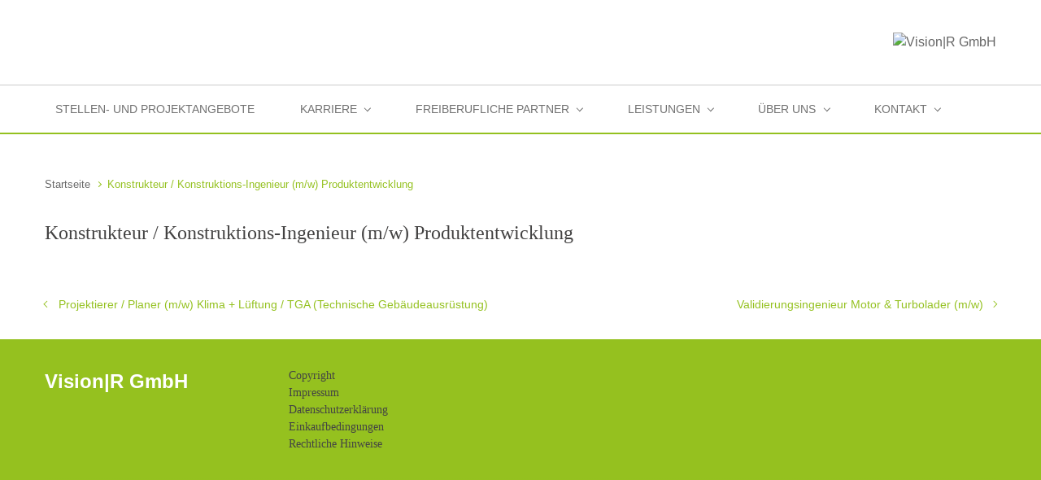

--- FILE ---
content_type: text/html; charset=UTF-8
request_url: http://wt.vision-r.eu/job/konstrukteur-konstruktions-ingenieur-m-w-produktentwicklung/
body_size: 57467
content:

    <!DOCTYPE html>
<html itemscope="itemscope" itemtype="http://schema.org/WebPage"lang="de" class="no-js">
    <head>
        <meta charset="UTF-8"/>
        <meta name="viewport" content="width=device-width, initial-scale=1.0"/>
        <meta http-equiv="X-UA-Compatible" content="IE=edge"/>
		<title>Konstrukteur / Konstruktions-Ingenieur (m/w) Produktentwicklung &#8211; Vision|R GmbH</title>
<style type='text/css'>
</style>
<meta name='robots' content='max-image-preview:large' />
<link rel="alternate" type="application/rss+xml" title="Vision|R GmbH &raquo; Feed" href="http://wt.vision-r.eu/feed/" />

<!-- WP Webmaster plugin by Crunchify.com --><!-- /WP Webmaster plugin -->

<link rel="alternate" title="oEmbed (JSON)" type="application/json+oembed" href="http://wt.vision-r.eu/wp-json/oembed/1.0/embed?url=http%3A%2F%2Fwt.vision-r.eu%2Fjob%2Fkonstrukteur-konstruktions-ingenieur-m-w-produktentwicklung%2F" />
<link rel="alternate" title="oEmbed (XML)" type="text/xml+oembed" href="http://wt.vision-r.eu/wp-json/oembed/1.0/embed?url=http%3A%2F%2Fwt.vision-r.eu%2Fjob%2Fkonstrukteur-konstruktions-ingenieur-m-w-produktentwicklung%2F&#038;format=xml" />
<style id='wp-img-auto-sizes-contain-inline-css' type='text/css'>
img:is([sizes=auto i],[sizes^="auto," i]){contain-intrinsic-size:3000px 1500px}
/*# sourceURL=wp-img-auto-sizes-contain-inline-css */
</style>
<style id='wp-emoji-styles-inline-css' type='text/css'>

	img.wp-smiley, img.emoji {
		display: inline !important;
		border: none !important;
		box-shadow: none !important;
		height: 1em !important;
		width: 1em !important;
		margin: 0 0.07em !important;
		vertical-align: -0.1em !important;
		background: none !important;
		padding: 0 !important;
	}
/*# sourceURL=wp-emoji-styles-inline-css */
</style>
<style id='wp-block-library-inline-css' type='text/css'>
:root{--wp-block-synced-color:#7a00df;--wp-block-synced-color--rgb:122,0,223;--wp-bound-block-color:var(--wp-block-synced-color);--wp-editor-canvas-background:#ddd;--wp-admin-theme-color:#007cba;--wp-admin-theme-color--rgb:0,124,186;--wp-admin-theme-color-darker-10:#006ba1;--wp-admin-theme-color-darker-10--rgb:0,107,160.5;--wp-admin-theme-color-darker-20:#005a87;--wp-admin-theme-color-darker-20--rgb:0,90,135;--wp-admin-border-width-focus:2px}@media (min-resolution:192dpi){:root{--wp-admin-border-width-focus:1.5px}}.wp-element-button{cursor:pointer}:root .has-very-light-gray-background-color{background-color:#eee}:root .has-very-dark-gray-background-color{background-color:#313131}:root .has-very-light-gray-color{color:#eee}:root .has-very-dark-gray-color{color:#313131}:root .has-vivid-green-cyan-to-vivid-cyan-blue-gradient-background{background:linear-gradient(135deg,#00d084,#0693e3)}:root .has-purple-crush-gradient-background{background:linear-gradient(135deg,#34e2e4,#4721fb 50%,#ab1dfe)}:root .has-hazy-dawn-gradient-background{background:linear-gradient(135deg,#faaca8,#dad0ec)}:root .has-subdued-olive-gradient-background{background:linear-gradient(135deg,#fafae1,#67a671)}:root .has-atomic-cream-gradient-background{background:linear-gradient(135deg,#fdd79a,#004a59)}:root .has-nightshade-gradient-background{background:linear-gradient(135deg,#330968,#31cdcf)}:root .has-midnight-gradient-background{background:linear-gradient(135deg,#020381,#2874fc)}:root{--wp--preset--font-size--normal:16px;--wp--preset--font-size--huge:42px}.has-regular-font-size{font-size:1em}.has-larger-font-size{font-size:2.625em}.has-normal-font-size{font-size:var(--wp--preset--font-size--normal)}.has-huge-font-size{font-size:var(--wp--preset--font-size--huge)}.has-text-align-center{text-align:center}.has-text-align-left{text-align:left}.has-text-align-right{text-align:right}.has-fit-text{white-space:nowrap!important}#end-resizable-editor-section{display:none}.aligncenter{clear:both}.items-justified-left{justify-content:flex-start}.items-justified-center{justify-content:center}.items-justified-right{justify-content:flex-end}.items-justified-space-between{justify-content:space-between}.screen-reader-text{border:0;clip-path:inset(50%);height:1px;margin:-1px;overflow:hidden;padding:0;position:absolute;width:1px;word-wrap:normal!important}.screen-reader-text:focus{background-color:#ddd;clip-path:none;color:#444;display:block;font-size:1em;height:auto;left:5px;line-height:normal;padding:15px 23px 14px;text-decoration:none;top:5px;width:auto;z-index:100000}html :where(.has-border-color){border-style:solid}html :where([style*=border-top-color]){border-top-style:solid}html :where([style*=border-right-color]){border-right-style:solid}html :where([style*=border-bottom-color]){border-bottom-style:solid}html :where([style*=border-left-color]){border-left-style:solid}html :where([style*=border-width]){border-style:solid}html :where([style*=border-top-width]){border-top-style:solid}html :where([style*=border-right-width]){border-right-style:solid}html :where([style*=border-bottom-width]){border-bottom-style:solid}html :where([style*=border-left-width]){border-left-style:solid}html :where(img[class*=wp-image-]){height:auto;max-width:100%}:where(figure){margin:0 0 1em}html :where(.is-position-sticky){--wp-admin--admin-bar--position-offset:var(--wp-admin--admin-bar--height,0px)}@media screen and (max-width:600px){html :where(.is-position-sticky){--wp-admin--admin-bar--position-offset:0px}}

/*# sourceURL=wp-block-library-inline-css */
</style><style id='global-styles-inline-css' type='text/css'>
:root{--wp--preset--aspect-ratio--square: 1;--wp--preset--aspect-ratio--4-3: 4/3;--wp--preset--aspect-ratio--3-4: 3/4;--wp--preset--aspect-ratio--3-2: 3/2;--wp--preset--aspect-ratio--2-3: 2/3;--wp--preset--aspect-ratio--16-9: 16/9;--wp--preset--aspect-ratio--9-16: 9/16;--wp--preset--color--black: #000000;--wp--preset--color--cyan-bluish-gray: #abb8c3;--wp--preset--color--white: #ffffff;--wp--preset--color--pale-pink: #f78da7;--wp--preset--color--vivid-red: #cf2e2e;--wp--preset--color--luminous-vivid-orange: #ff6900;--wp--preset--color--luminous-vivid-amber: #fcb900;--wp--preset--color--light-green-cyan: #7bdcb5;--wp--preset--color--vivid-green-cyan: #00d084;--wp--preset--color--pale-cyan-blue: #8ed1fc;--wp--preset--color--vivid-cyan-blue: #0693e3;--wp--preset--color--vivid-purple: #9b51e0;--wp--preset--gradient--vivid-cyan-blue-to-vivid-purple: linear-gradient(135deg,rgb(6,147,227) 0%,rgb(155,81,224) 100%);--wp--preset--gradient--light-green-cyan-to-vivid-green-cyan: linear-gradient(135deg,rgb(122,220,180) 0%,rgb(0,208,130) 100%);--wp--preset--gradient--luminous-vivid-amber-to-luminous-vivid-orange: linear-gradient(135deg,rgb(252,185,0) 0%,rgb(255,105,0) 100%);--wp--preset--gradient--luminous-vivid-orange-to-vivid-red: linear-gradient(135deg,rgb(255,105,0) 0%,rgb(207,46,46) 100%);--wp--preset--gradient--very-light-gray-to-cyan-bluish-gray: linear-gradient(135deg,rgb(238,238,238) 0%,rgb(169,184,195) 100%);--wp--preset--gradient--cool-to-warm-spectrum: linear-gradient(135deg,rgb(74,234,220) 0%,rgb(151,120,209) 20%,rgb(207,42,186) 40%,rgb(238,44,130) 60%,rgb(251,105,98) 80%,rgb(254,248,76) 100%);--wp--preset--gradient--blush-light-purple: linear-gradient(135deg,rgb(255,206,236) 0%,rgb(152,150,240) 100%);--wp--preset--gradient--blush-bordeaux: linear-gradient(135deg,rgb(254,205,165) 0%,rgb(254,45,45) 50%,rgb(107,0,62) 100%);--wp--preset--gradient--luminous-dusk: linear-gradient(135deg,rgb(255,203,112) 0%,rgb(199,81,192) 50%,rgb(65,88,208) 100%);--wp--preset--gradient--pale-ocean: linear-gradient(135deg,rgb(255,245,203) 0%,rgb(182,227,212) 50%,rgb(51,167,181) 100%);--wp--preset--gradient--electric-grass: linear-gradient(135deg,rgb(202,248,128) 0%,rgb(113,206,126) 100%);--wp--preset--gradient--midnight: linear-gradient(135deg,rgb(2,3,129) 0%,rgb(40,116,252) 100%);--wp--preset--font-size--small: 13px;--wp--preset--font-size--medium: 20px;--wp--preset--font-size--large: 36px;--wp--preset--font-size--x-large: 42px;--wp--preset--spacing--20: 0.44rem;--wp--preset--spacing--30: 0.67rem;--wp--preset--spacing--40: 1rem;--wp--preset--spacing--50: 1.5rem;--wp--preset--spacing--60: 2.25rem;--wp--preset--spacing--70: 3.38rem;--wp--preset--spacing--80: 5.06rem;--wp--preset--shadow--natural: 6px 6px 9px rgba(0, 0, 0, 0.2);--wp--preset--shadow--deep: 12px 12px 50px rgba(0, 0, 0, 0.4);--wp--preset--shadow--sharp: 6px 6px 0px rgba(0, 0, 0, 0.2);--wp--preset--shadow--outlined: 6px 6px 0px -3px rgb(255, 255, 255), 6px 6px rgb(0, 0, 0);--wp--preset--shadow--crisp: 6px 6px 0px rgb(0, 0, 0);}:where(.is-layout-flex){gap: 0.5em;}:where(.is-layout-grid){gap: 0.5em;}body .is-layout-flex{display: flex;}.is-layout-flex{flex-wrap: wrap;align-items: center;}.is-layout-flex > :is(*, div){margin: 0;}body .is-layout-grid{display: grid;}.is-layout-grid > :is(*, div){margin: 0;}:where(.wp-block-columns.is-layout-flex){gap: 2em;}:where(.wp-block-columns.is-layout-grid){gap: 2em;}:where(.wp-block-post-template.is-layout-flex){gap: 1.25em;}:where(.wp-block-post-template.is-layout-grid){gap: 1.25em;}.has-black-color{color: var(--wp--preset--color--black) !important;}.has-cyan-bluish-gray-color{color: var(--wp--preset--color--cyan-bluish-gray) !important;}.has-white-color{color: var(--wp--preset--color--white) !important;}.has-pale-pink-color{color: var(--wp--preset--color--pale-pink) !important;}.has-vivid-red-color{color: var(--wp--preset--color--vivid-red) !important;}.has-luminous-vivid-orange-color{color: var(--wp--preset--color--luminous-vivid-orange) !important;}.has-luminous-vivid-amber-color{color: var(--wp--preset--color--luminous-vivid-amber) !important;}.has-light-green-cyan-color{color: var(--wp--preset--color--light-green-cyan) !important;}.has-vivid-green-cyan-color{color: var(--wp--preset--color--vivid-green-cyan) !important;}.has-pale-cyan-blue-color{color: var(--wp--preset--color--pale-cyan-blue) !important;}.has-vivid-cyan-blue-color{color: var(--wp--preset--color--vivid-cyan-blue) !important;}.has-vivid-purple-color{color: var(--wp--preset--color--vivid-purple) !important;}.has-black-background-color{background-color: var(--wp--preset--color--black) !important;}.has-cyan-bluish-gray-background-color{background-color: var(--wp--preset--color--cyan-bluish-gray) !important;}.has-white-background-color{background-color: var(--wp--preset--color--white) !important;}.has-pale-pink-background-color{background-color: var(--wp--preset--color--pale-pink) !important;}.has-vivid-red-background-color{background-color: var(--wp--preset--color--vivid-red) !important;}.has-luminous-vivid-orange-background-color{background-color: var(--wp--preset--color--luminous-vivid-orange) !important;}.has-luminous-vivid-amber-background-color{background-color: var(--wp--preset--color--luminous-vivid-amber) !important;}.has-light-green-cyan-background-color{background-color: var(--wp--preset--color--light-green-cyan) !important;}.has-vivid-green-cyan-background-color{background-color: var(--wp--preset--color--vivid-green-cyan) !important;}.has-pale-cyan-blue-background-color{background-color: var(--wp--preset--color--pale-cyan-blue) !important;}.has-vivid-cyan-blue-background-color{background-color: var(--wp--preset--color--vivid-cyan-blue) !important;}.has-vivid-purple-background-color{background-color: var(--wp--preset--color--vivid-purple) !important;}.has-black-border-color{border-color: var(--wp--preset--color--black) !important;}.has-cyan-bluish-gray-border-color{border-color: var(--wp--preset--color--cyan-bluish-gray) !important;}.has-white-border-color{border-color: var(--wp--preset--color--white) !important;}.has-pale-pink-border-color{border-color: var(--wp--preset--color--pale-pink) !important;}.has-vivid-red-border-color{border-color: var(--wp--preset--color--vivid-red) !important;}.has-luminous-vivid-orange-border-color{border-color: var(--wp--preset--color--luminous-vivid-orange) !important;}.has-luminous-vivid-amber-border-color{border-color: var(--wp--preset--color--luminous-vivid-amber) !important;}.has-light-green-cyan-border-color{border-color: var(--wp--preset--color--light-green-cyan) !important;}.has-vivid-green-cyan-border-color{border-color: var(--wp--preset--color--vivid-green-cyan) !important;}.has-pale-cyan-blue-border-color{border-color: var(--wp--preset--color--pale-cyan-blue) !important;}.has-vivid-cyan-blue-border-color{border-color: var(--wp--preset--color--vivid-cyan-blue) !important;}.has-vivid-purple-border-color{border-color: var(--wp--preset--color--vivid-purple) !important;}.has-vivid-cyan-blue-to-vivid-purple-gradient-background{background: var(--wp--preset--gradient--vivid-cyan-blue-to-vivid-purple) !important;}.has-light-green-cyan-to-vivid-green-cyan-gradient-background{background: var(--wp--preset--gradient--light-green-cyan-to-vivid-green-cyan) !important;}.has-luminous-vivid-amber-to-luminous-vivid-orange-gradient-background{background: var(--wp--preset--gradient--luminous-vivid-amber-to-luminous-vivid-orange) !important;}.has-luminous-vivid-orange-to-vivid-red-gradient-background{background: var(--wp--preset--gradient--luminous-vivid-orange-to-vivid-red) !important;}.has-very-light-gray-to-cyan-bluish-gray-gradient-background{background: var(--wp--preset--gradient--very-light-gray-to-cyan-bluish-gray) !important;}.has-cool-to-warm-spectrum-gradient-background{background: var(--wp--preset--gradient--cool-to-warm-spectrum) !important;}.has-blush-light-purple-gradient-background{background: var(--wp--preset--gradient--blush-light-purple) !important;}.has-blush-bordeaux-gradient-background{background: var(--wp--preset--gradient--blush-bordeaux) !important;}.has-luminous-dusk-gradient-background{background: var(--wp--preset--gradient--luminous-dusk) !important;}.has-pale-ocean-gradient-background{background: var(--wp--preset--gradient--pale-ocean) !important;}.has-electric-grass-gradient-background{background: var(--wp--preset--gradient--electric-grass) !important;}.has-midnight-gradient-background{background: var(--wp--preset--gradient--midnight) !important;}.has-small-font-size{font-size: var(--wp--preset--font-size--small) !important;}.has-medium-font-size{font-size: var(--wp--preset--font-size--medium) !important;}.has-large-font-size{font-size: var(--wp--preset--font-size--large) !important;}.has-x-large-font-size{font-size: var(--wp--preset--font-size--x-large) !important;}
/*# sourceURL=global-styles-inline-css */
</style>

<style id='classic-theme-styles-inline-css' type='text/css'>
/*! This file is auto-generated */
.wp-block-button__link{color:#fff;background-color:#32373c;border-radius:9999px;box-shadow:none;text-decoration:none;padding:calc(.667em + 2px) calc(1.333em + 2px);font-size:1.125em}.wp-block-file__button{background:#32373c;color:#fff;text-decoration:none}
/*# sourceURL=/wp-includes/css/classic-themes.min.css */
</style>
<link rel='stylesheet' id='contact-form-7-css' href='http://wt.vision-r.eu/wp-content/plugins/contact-form-7/includes/css/styles.css' type='text/css' media='all' />
<link rel='stylesheet' id='evolve-bootstrap-css' href='http://wt.vision-r.eu/wp-content/themes/evolve-plus/assets/css/bootstrap.min.css' type='text/css' media='all' />
<link rel='stylesheet' id='evolve-style-css' href='http://wt.vision-r.eu/wp-content/themes/evolve-plus/style.css' type='text/css' media='all' />
<style id='evolve-style-inline-css' type='text/css'>
 .navbar-nav .nav-link:focus, .navbar-nav .nav-link:hover, .navbar-nav .active > .nav-link, .navbar-nav .nav-link.active, .navbar-nav .nav-link.show, .navbar-nav .show > .nav-link, .navbar-nav li.menu-item.current-menu-item > a, .navbar-nav li.menu-item.current-menu-parent > a, .navbar-nav li.menu-item.current-menu-ancestor > a, .navbar-nav li a:hover, .navbar-nav li:hover > a, .navbar-nav li:hover, .social-media-links a:hover { color: #94c11f; } .thumbnail-post:hover img { -webkit-transform: scale(1.1,1.1); -ms-transform: scale(1.1,1.1); transform: scale(1.1,1.1); } .thumbnail-post:hover .mask { opacity: 1; } .thumbnail-post:hover .icon { opacity: 1; top: 50%; margin-top: -25px; } #wrapper { margin: 0; width: 100%; } .content { background-color: #ffffff; } .content { padding-top: 2rem; padding-bottom: 0rem; } .navbar-nav .dropdown-menu { background-color: #ffffff; } .navbar-nav .dropdown-item:focus, .navbar-nav .dropdown-item:hover { background: none; } .menu-header, .sticky-header { background-color: #ffffff; } .header-wrapper:not(.header-v2) .header-search .form-control:focus, .sticky-header .header-search .form-control:focus { background-color: #f3f3f3; } .footer { background: #95c11f; } .header-pattern { background-color: #ffffff; } .header-search .form-control, .header-search .form-control:focus, .header-search .form-control::placeholder { color: #727272; } body { font-size: 1rem; font-family: Nunito; font-style: normal; font-weight: 400; color: #666666; } #website-title, #website-title a { font-size: 3rem; font-family: Open Sans; font-style: normal; font-weight: 700; color: #492fb1; } #tagline { font-size: 1.5rem; font-family: Open Sans; font-style: normal; font-weight: 300; color: #aaaaaa; } .post-title, .post-title a, .blog-title { font-size: 1.5rem; font-family: Nunito; font-style: normal; font-weight: 400; color: #434242; } .post-content { font-size: 0.9rem; font-family: Nunito; font-style: normal; font-weight: 400; color: #444444; } body{ color:#444444; } #sticky-title { font-size: 1.6rem; font-family: Roboto; font-weight: 700; color: #492fb1; } .page-nav a, .navbar-nav .nav-link, .navbar-nav .dropdown-item, .navbar-nav .dropdown-menu, .menu-header, .header-wrapper .header-search, .sticky-header, .navbar-toggler, .navbar-nav .mega-menu .widget-title, .navbar-nav .mega-menu .widget-content { font-size: .9rem; font-family: Nunito; font-style: normal; font-weight: 400; color: #727272; } .menu-icon img { max-height: .9rem; width: auto; } .widget-title, .widget-title a.rsswidget { font-size: 1.2rem; font-family: Open Sans; font-style: normal; font-weight: 700; color: #000000; } .widget-content, .aside, .aside a { font-size: .9rem; font-family: Open Sans; font-style: normal; font-weight: 300; color: #51545c; }.widget-content, .widget-content a, .widget-content .tab-holder .news-list li .post-holder a, .widget-content .tab-holder .news-list li .post-holder .meta{ color:#51545c; } h1 { font-size: 1.7rem; font-family: Nunito; font-style: normal; font-weight: 700; color: #333333; } h2 { font-size: 1.3rem; font-family: Nunito; font-style: normal; font-weight: 400; color: #333333; } h3 { font-size: 1.75rem; font-family: Nunito; font-style: normal; font-weight: 400; color: #333333; } h4 { font-size: 1.7rem; font-family: Nunito; font-style: normal; font-weight: 400; color: #333333; } h5 { font-size: 1.25rem; font-family: Nunito; font-style: normal; font-weight: 400; color: #333333; } h6 { font-size: .9rem; font-weight: 0; color: #333333; } #copyright, #copyright a { font-size: .7rem; font-family: Open Sans; font-style: normal; font-weight: 400; color: #000000; } #backtotop { right: 2rem; } .widget-content { background: none; border: none; -webkit-box-shadow: none; box-shadow: none; } .widget::before { -webkit-box-shadow: none; box-shadow: none; } a, .page-link, .page-link:hover, code, .widget_calendar tbody a, .page-numbers.current { color: #666666; } .breadcrumb-item:last-child, .breadcrumb-item+.breadcrumb-item::before, .widget a, .post-meta, .post-meta a, .navigation a, .post-content .number-pagination a:link, #wp-calendar td, .no-comment, .comment-meta, .comment-meta a, blockquote, .price del, .portfolio-categories a { color: #94c11f; } a:hover { color: #7a7a7a; } .header { padding-top: 25px; padding-bottom: 25px; } .header.container { padding-left: 30px; padding-right: 30px; } .page-nav ul > li, .navbar-nav > li { padding: 0 20px; } .header-block { background-color: #273039; background: -o-radial-gradient(circle, #273039, #18212a); background: radial-gradient(circle, #273039, #18212a); background-repeat: no-repeat; } .btn, a.btn, button, .button, .widget .button, input#submit, input[type=submit], .post-content a.btn, .woocommerce .button { background: #94c11f; background-image: -webkit-gradient( linear, left bottom, left top, from(#94c11f), to(#94c11f) ); background-image: -o-linear-gradient( bottom, #94c11f, #94c11f ); background-image: linear-gradient( to top, #94c11f, #94c11f ); color: #ffffff; text-shadow: none; box-shadow: none; border-color: #94c11f; border-radius: .3em; border-width: 1px; border-style: solid; } .btn:hover, a.btn:hover, button:hover, .button:hover, .widget .button:hover, input#submit:hover, input[type=submit]:hover, .carousel-control-button:hover, .ekko-lightbox-nav-overlay a:hover, .header-wrapper .woocommerce-menu .btn:hover { color: #ffffff; border-color: #434242; background: #434242; background-image: -webkit-gradient( linear, left bottom, left top, from( #434242 ), to( #434242 ) ); background-image: -o-linear-gradient( bottom, #434242, #434242 ); background-image: linear-gradient( to top, #434242, #434242 ); border-width: 1px; border-style: solid; } input[type=text], input[type=email], input[type=url], input[type=password], input[type=file], input[type=tel], textarea, select, .form-control, .form-control:focus, .select2-container--default .select2-selection--single, a.wpml-ls-item-toggle, .wpml-ls-sub-menu a { background-color: #fcfcfc; border-color: #fcfcfc; color: #888888; } .custom-checkbox .custom-control-input:checked~.custom-control-label::before, .custom-radio .custom-control-input:checked~.custom-control-label::before, .nav-pills .nav-link.active, .dropdown-item.active, .dropdown-item:active, .woocommerce-store-notice, .comment-author .fn .badge-primary, .widget.woocommerce .count, .woocommerce-review-link, .woocommerce .onsale, .stars a:hover, .stars a.active, .switch input:checked + label::before { background: #94c11f; } .form-control:focus, .input-text:focus, input[type=text]:focus, input[type=email]:focus, input[type=url]:focus, input[type=password]:focus, input[type=file]:focus, input[type=tel]:focus, textarea:focus, .page-link:focus, select:focus, .switch input:focus + label::before { border-color: transparent; box-shadow: 0 0 .7rem rgba(148, 193, 31, 0.9); } .custom-control-input:focus~.custom-control-label::before { box-shadow: 0 0 0 1px #fff, 0 0 0 0.2rem  rgba(148, 193, 31, 0.25); } .btn.focus, .btn:focus { box-shadow: 0 0 0 0.2rem rgba(148, 193, 31, 0.25); } :focus { outline-color: rgba(148, 193, 31, 0.25); } code { border-left-color: #94c11f; } @media (min-width: 992px), (min-width: 1200px), (min-width: 1290px) and (max-width: 1198.98px) { .container { width: 100%; max-width: 1230px; } .header-block .container:first-child { width: 100%; } .posts.card-deck > .card { min-width: calc(50% - 30px); max-width: calc(50% - 30px); } .posts.card-deck > .card.p-4 { min-width: calc(50% - 2rem); max-width: calc(50% - 2rem); }} @media (max-width: 991.98px) { .posts.card-deck > .card { min-width: calc(50% - 30px); max-width: calc(50% - 30px); } .posts.card-deck > .card.p-4 { min-width: calc(50% - 2rem); max-width: calc(50% - 2rem); }} @media (min-width: 768px) { .sticky-header { width: 100%; left: 0; right: 0; margin: 0 auto; z-index: 99999; } .page-nav, .header-wrapper .main-menu { padding-top: 3px; padding-bottom: 3px; } .posts.card-columns { -webkit-column-count: 2; column-count: 2; } .header-logo-container img { float: right; margin: 15px 0; } .header-v1 .social-media-links li:last-child a { padding-right: 0; }} @media (max-width: 767.98px) { .navbar-nav .menu-item-has-children ul li .dropdown-toggle { padding-bottom: .7rem; } .navbar-nav .menu-item-has-children .dropdown-menu { margin-top: 0; } .page-nav ul li, .page-nav ul, .navbar-nav li, .navbar-nav, .navbar-nav .dropdown-menu, .navbar-toggler { border-color: #f3f3f3; } .navbar-toggler, .page-nav ul li, .page-nav ul, .navbar-nav li, .navbar-nav, .navbar-nav .dropdown-menu { background: #f7f7f7; } .posts.card-columns { -webkit-column-count: 1; column-count: 1; } .posts.card-deck > .card { min-width: calc(100% - 30px); max-width: 100%; } .posts.card-deck > .card.p-4 { min-width: calc(100% - 2rem); max-width: 100%; } .portfolio.card-deck .card { min-width: calc(50% - 30px); max-width: calc(50% - 30px); }} @media (min-width: 576px) {} @media (max-width: 575.98px) { .header-v1 .search-form .form-control { background-color: #f7f7f7; } .portfolio.card-deck .card { min-width: 100%; max-width: 100%; }}
/*# sourceURL=evolve-style-inline-css */
</style>
<link rel='stylesheet' id='newsletter-css' href='http://wt.vision-r.eu/wp-content/plugins/newsletter/style.css' type='text/css' media='all' />
<link rel='stylesheet' id='wpjb-glyphs-css' href='http://wt.vision-r.eu/wp-content/plugins/wpjobboard/public/css/wpjb-glyphs.css' type='text/css' media='all' />
<link rel='stylesheet' id='wpjb-css-css' href='http://wt.vision-r.eu/wp-content/plugins/wpjobboard/public/css/frontend.css' type='text/css' media='all' />
<script type="text/javascript" src="http://wt.vision-r.eu/wp-includes/js/jquery/jquery.min.js" id="jquery-core-js"></script>
<script type="text/javascript" src="http://wt.vision-r.eu/wp-includes/js/jquery/jquery-migrate.min.js" id="jquery-migrate-js"></script>
<script type="text/javascript" id="wpjb-js-js-extra">
/* <![CDATA[ */
var WpjbData = {"no_jobs_found":"Keine Stellenangebote gefunden","no_resumes_found":"No resumes found","load_x_more":"%d mehr laden","date_format":"Y/m/d","datepicker_date_format":"yy/mm/dd","max_date":"9999/12/31"};
//# sourceURL=wpjb-js-js-extra
/* ]]> */
</script>
<script type="text/javascript" src="http://wt.vision-r.eu/wp-content/plugins/wpjobboard/public/js/frontend.js" id="wpjb-js-js"></script>
<link rel="https://api.w.org/" href="http://wt.vision-r.eu/wp-json/" /><link rel="EditURI" type="application/rsd+xml" title="RSD" href="http://wt.vision-r.eu/xmlrpc.php?rsd" />
<meta name="generator" content="WordPress 6.9" />
<link rel="canonical" href="http://wt.vision-r.eu/job/konstrukteur-konstruktions-ingenieur-m-w-produktentwicklung/" />
<link rel='shortlink' href='http://wt.vision-r.eu/?p=2666' />
<script>document.documentElement.className = 'js';</script><style type="text/css" id="custom-background-css">
body.custom-background { background-color: #ffffff; }
</style>
	<link rel="icon" href="http://wt.vision-r.eu/wp-content/uploads/cropped-icon-visionr-1-32x32.png" sizes="32x32" />
<link rel="icon" href="http://wt.vision-r.eu/wp-content/uploads/cropped-icon-visionr-1-192x192.png" sizes="192x192" />
<link rel="apple-touch-icon" href="http://wt.vision-r.eu/wp-content/uploads/cropped-icon-visionr-1-180x180.png" />
<meta name="msapplication-TileImage" content="http://wt.vision-r.eu/wp-content/uploads/cropped-icon-visionr-1-270x270.png" />
		<style type="text/css" id="wp-custom-css">
				@import url('https://use.typekit.net/wdv6ekt.css');

@font-face {	
font-family: liberation-sans, sans-serif;
font-weight: 400;
font-family: liberation-sans, sans-serif;
font-weight: 700;
font-style: normal;
font-style: normal;
font-family: liberation-sans, sans-serif;
font-weight: 400;
font-style: italic;
font-family: liberation-sans, sans-serif;
font-weight: 700;
font-style: italic;
}

body {
  font-size: 1rem;
  font-family: liberation-sans, sans-serif;
  font-style: normal;
  font-weight: 400;
  color: #666666;
}

.menu-header, .sticky-header {
	border-top: 1px solid #ccc;
  }

.header-block {
	border-top: 2px solid #94c11f;
}

.content {
	border-bottom: 2px solid #94c11f;
}

#copyright, #copyright a {
	border-top: 1px dotted #94c11f;
	
	text-align: right;

    font-size: .7rem;
    font-family: Open Sans;
    font-style: normal;
    font-weight: 300;
    color: #94c11f;

}

.gruen {
	border-bottom: 1px dotted #94c11f;
}

.one_half, .one_third, .two_third, .three_fourth, .one_fourth, .one_fourth2, .one_fifth, .two_fifth, .three_fifth, .four_fifth, .one_sixth, .five_sixth {

    position: relative;
    margin-right: 30px;
    float: left;
	padding-bottom: 1rem;
}

.one_fourth {
    width: 250px;
}

.three_fourth {
    width: 750px;
}

.one_third {
    width: 350px;
}

.one_fourth2 {
    width: 250px;
}

.btn, .button, .widget .button, button, input#submit, input[type="submit"] {
    cursor: pointer;
    display: inline-block;
    padding: .2rem 1rem;
}

button, input, optgroup, select, textarea {
    margin: 0.5rem;
}


hr {
	border-bottom: 1px dotted #94c11f;
margin-bottom: 2em;}

.widget a { color: #fff;}

ul {
    list-style: none;
        list-style-position: outside;
        list-style-image: none;
        list-style-type: circle;
    padding: 0rem 1.5rem;
}

li {padding: .5rem 0rem;}

.widget a {
    color: #444;
}

.buttonzwei, .widget .buttonzwei, buttonzwei, input#submit, input[type="submit"] {

    cursor: pointer;
    display: inline-block;
    padding: .2rem 1rem;

}

buttonzwei, .buttonzwei, .widget .buttonzwei {

    background: #fff;
        background-image: none;
    background-image: -webkit-gradient( linear, left bottom, left top, from(#fff), to(#fff) );
    background-image: -o-linear-gradient( bottom, #fff, #fff );
    background-image: linear-gradient( to top, #fff, #fff);
    color: #ffffff;
    text-shadow: none;
    box-shadow: none;
    border-color: #959595;
    border-radius: .3em;
    border-width: 1px;
    border-style: solid;

}

blockquote {

    border-bottom: 0px solid #e0dddd;
    font-size: 1.25rem;
    margin-bottom: 2.5rem;
    padding: 0rem;

}

.tnp-subscription input.tnp-submit, input#submit, input[type="submit"] {
	 background: #94c11f;
        background-image: none;
    background-image: -webkit-gradient( linear, left bottom, left top, from(#94c11f), to(#94c11f) );
    background-image: -o-linear-gradient( bottom, #94c11f, #94c11f );
    background-image: linear-gradient( to top, #94c11f, #94c11f);
    color: #ffffff;
    text-shadow: none;
    box-shadow: none;
    border-color: #94c11f;
    border-radius: .3em;
    border-width: 1px;
    border-style: solid;

}

#wpjb-search-2
{margin-top: 5rem;}

.widget ul {
    list-style: none;
    list-style-position: outside;
    list-style-image: none;
    list-style-type: none;
	 padding: 0rem 0rem;
}

.widget li {
	border-bottom: 1px solid #eee;
}

.widget-before-title {
    position: relative;
    top: 10px;
}

.widget-title {margin-top: -2rem;}

.wpjb h1, h2, strong {color: #94c11f;}

.wpjb h4 {font-size: 1rem; font-weight: 600;}

.wpjb .wpjb-bulb {
	background-color: #94c11f;}

.post-meta, entry-date { display: none; }

.post-meta a {color: #fff;}

.post-content, p, h1, h2, h3, h4, h5, ul, li, .page-nav a, .navbar-nav .nav-link, .navbar-nav .dropdown-item, .navbar-nav .dropdown-menu, .menu-header, .header-wrapper .header-search, .sticky-header, .navbar-toggler, .navbar-nav .mega-menu .widget-title, .navbar-nav .mega-menu .widget-content {font-family: liberation-sans, sans-serif;}		</style>
		    <link rel='stylesheet' id='evolve-animate-css' href='http://wt.vision-r.eu/wp-content/themes/evolve-plus/assets/css/animate.min.css' type='text/css' media='all' />
</head>
<body class="wp-singular job-template-default single single-job postid-2666 custom-background wp-theme-evolve-plus" itemscope="itemscope" itemtype="http://schema.org/WebPage">

<a class="btn screen-reader-text sr-only sr-only-focusable"
   href="#primary">Zum Hauptinhalt springen</a>

<div id="wrapper"class='full-width'><header id="header" class="header-v1 header-wrapper page-section" role="banner" itemscope="itemscope"
        itemtype="http://schema.org/WPHeader">
    <div class="header-pattern">

		
        <div class="header container">
            <div class="row align-items-center justify-content-between">

				<div class='col order-2 order-md-3 header-logo-container'><a href=http://wt.vision-r.eu><img alt='Vision|R GmbH' src=https://vision-r.eu/wp-content/uploads/2019/05/Logo_VR_300.png /></a></div>
            </div><!-- .row .align-items-center -->
        </div><!-- .header .container -->

		
    </div><!-- .header-pattern -->

    <div class="menu-header">
        <div class="header-mega-menu container">
            <div class="row align-items-md-center">

				<nav class="navbar navbar-expand-md main-menu mr-auto col-12 col-sm"><button class="navbar-toggler" type="button" data-toggle="collapse" data-target="#primary-menu" aria-controls="primary-menu" aria-expanded="false" aria-label="Primär">
                                    <svg class="icon icon-menu" aria-hidden="true" role="img"> <use xlink:href="http://wt.vision-r.eu/wp-content/themes/evolve-plus/assets/images/icons.svg#icon-menu"></use> </svg>
                                    </button>
                                <div id="primary-menu" class="collapse navbar-collapse justify-content-start" data-hover="dropdown" data-animations="fadeInUp fadeInDown fadeInDown fadeInDown"><ul id="menu-main_menu" class="navbar-nav justify-content-start"><li itemscope="itemscope" itemtype="https://www.schema.org/SiteNavigationElement" id="menu-item-2706" class="menu-item menu-item-type-post_type menu-item-object-page menu-item-2706 nav-item"><a href="http://wt.vision-r.eu/jobs/" class="nav-link"><span class='drop-down-arrow'>STELLEN- UND PROJEKTANGEBOTE</span></a></li>
<li itemscope="itemscope" itemtype="https://www.schema.org/SiteNavigationElement" id="menu-item-2697" class="menu-item menu-item-type-post_type menu-item-object-page menu-item-has-children dropdown menu-item-2697 nav-item"><a data-hover="dropdown" data-toggle="dropdown" aria-haspopup="true" aria-expanded="false" id="menu-item-dropdown-2697" href="http://wt.vision-r.eu/stellenangebote/" class="dropdown-toggle nav-link"><span class='drop-down-arrow'>KARRIERE</span></a>
<ul class="dropdown-menu dropdown-hover"  role="menu">
	<li itemscope="itemscope" itemtype="https://www.schema.org/SiteNavigationElement" id="menu-item-2688" class="menu-item menu-item-type-post_type menu-item-object-page menu-item-2688 nav-item"><a href="http://wt.vision-r.eu/bewerbungsprozess/" class="dropdown-item"><span class='drop-down-arrow'>BEWERBUNGSPROZESS</span></a></li>
	<li itemscope="itemscope" itemtype="https://www.schema.org/SiteNavigationElement" id="menu-item-2692" class="menu-item menu-item-type-post_type menu-item-object-page menu-item-2692 nav-item"><a href="http://wt.vision-r.eu/initiativbewerbung/" class="dropdown-item"><span class='drop-down-arrow'>INITIATIVBEWERBUNG</span></a></li>
	<li itemscope="itemscope" itemtype="https://www.schema.org/SiteNavigationElement" id="menu-item-2704" class="menu-item menu-item-type-post_type menu-item-object-page menu-item-2704 nav-item"><a href="http://wt.vision-r.eu/for-foreign-job-candidates/" class="dropdown-item"><span class='drop-down-arrow'>FOR FOREIGN JOB CANDIDATES</span></a></li>
	<li itemscope="itemscope" itemtype="https://www.schema.org/SiteNavigationElement" id="menu-item-2690" class="menu-item menu-item-type-post_type menu-item-object-page menu-item-2690 nav-item"><a href="http://wt.vision-r.eu/datenschutz/" class="dropdown-item"><span class='drop-down-arrow'>DATENSCHUTZ</span></a></li>
</ul>
</li>
<li itemscope="itemscope" itemtype="https://www.schema.org/SiteNavigationElement" id="menu-item-2695" class="menu-item menu-item-type-post_type menu-item-object-page menu-item-has-children dropdown menu-item-2695 nav-item"><a data-hover="dropdown" data-toggle="dropdown" aria-haspopup="true" aria-expanded="false" id="menu-item-dropdown-2695" href="http://wt.vision-r.eu/projektangebote/" class="dropdown-toggle nav-link"><span class='drop-down-arrow'>FREIBERUFLICHE PARTNER</span></a>
<ul class="dropdown-menu dropdown-hover"  role="menu">
	<li itemscope="itemscope" itemtype="https://www.schema.org/SiteNavigationElement" id="menu-item-2686" class="menu-item menu-item-type-custom menu-item-object-custom menu-item-2686 nav-item"><a href="https://vision-r.eu/jobs/type/freelancer" class="dropdown-item"><span class='drop-down-arrow'>PROJEKTE</span></a></li>
</ul>
</li>
<li itemscope="itemscope" itemtype="https://www.schema.org/SiteNavigationElement" id="menu-item-2700" class="menu-item menu-item-type-post_type menu-item-object-page menu-item-has-children dropdown menu-item-2700 nav-item"><a data-hover="dropdown" data-toggle="dropdown" aria-haspopup="true" aria-expanded="false" id="menu-item-dropdown-2700" href="http://wt.vision-r.eu/leistungen/" class="dropdown-toggle nav-link"><span class='drop-down-arrow'>LEISTUNGEN</span></a>
<ul class="dropdown-menu dropdown-hover"  role="menu">
	<li itemscope="itemscope" itemtype="https://www.schema.org/SiteNavigationElement" id="menu-item-2711" class="menu-item menu-item-type-post_type menu-item-object-page menu-item-2711 nav-item"><a href="http://wt.vision-r.eu/anlagenbau-energie-und-kraftwerkstechnik/" class="dropdown-item"><span class='drop-down-arrow'>ANLAGENBAU, ENERGIE- UND KRAFTWERKSTECHNIK</span></a></li>
	<li itemscope="itemscope" itemtype="https://www.schema.org/SiteNavigationElement" id="menu-item-2710" class="menu-item menu-item-type-post_type menu-item-object-page menu-item-2710 nav-item"><a href="http://wt.vision-r.eu/automotive/" class="dropdown-item"><span class='drop-down-arrow'>AUTOMOTIVE</span></a></li>
	<li itemscope="itemscope" itemtype="https://www.schema.org/SiteNavigationElement" id="menu-item-2709" class="menu-item menu-item-type-post_type menu-item-object-page menu-item-2709 nav-item"><a href="http://wt.vision-r.eu/elektrotechnik-und-automation/" class="dropdown-item"><span class='drop-down-arrow'>ELEKTROTECHNIK UND AUTOMATION</span></a></li>
	<li itemscope="itemscope" itemtype="https://www.schema.org/SiteNavigationElement" id="menu-item-2708" class="menu-item menu-item-type-post_type menu-item-object-page menu-item-2708 nav-item"><a href="http://wt.vision-r.eu/pharma-verfahrens-und-feinwerktechnik/" class="dropdown-item"><span class='drop-down-arrow'>PHARMA- / VERFAHRENS- UND FEINWERKTECHNIK</span></a></li>
	<li itemscope="itemscope" itemtype="https://www.schema.org/SiteNavigationElement" id="menu-item-2713" class="menu-item menu-item-type-post_type menu-item-object-page menu-item-2713 nav-item"><a href="http://wt.vision-r.eu/ingenieurbau/" class="dropdown-item"><span class='drop-down-arrow'>INGENIEURBAU</span></a></li>
	<li itemscope="itemscope" itemtype="https://www.schema.org/SiteNavigationElement" id="menu-item-2712" class="menu-item menu-item-type-post_type menu-item-object-page menu-item-2712 nav-item"><a href="http://wt.vision-r.eu/maschinenbau/" class="dropdown-item"><span class='drop-down-arrow'>MASCHINENBAU</span></a></li>
	<li itemscope="itemscope" itemtype="https://www.schema.org/SiteNavigationElement" id="menu-item-2707" class="menu-item menu-item-type-post_type menu-item-object-page menu-item-2707 nav-item"><a href="http://wt.vision-r.eu/mechanische-konstruktion/" class="dropdown-item"><span class='drop-down-arrow'>MECHANISCHE KONSTRUKTION</span></a></li>
</ul>
</li>
<li itemscope="itemscope" itemtype="https://www.schema.org/SiteNavigationElement" id="menu-item-2699" class="menu-item menu-item-type-post_type menu-item-object-page menu-item-has-children dropdown menu-item-2699 nav-item"><a data-hover="dropdown" data-toggle="dropdown" aria-haspopup="true" aria-expanded="false" id="menu-item-dropdown-2699" href="http://wt.vision-r.eu/uber-uns/" class="dropdown-toggle nav-link"><span class='drop-down-arrow'>ÜBER UNS</span></a>
<ul class="dropdown-menu dropdown-hover"  role="menu">
	<li itemscope="itemscope" itemtype="https://www.schema.org/SiteNavigationElement" id="menu-item-2702" class="menu-item menu-item-type-post_type menu-item-object-page menu-item-2702 nav-item"><a href="http://wt.vision-r.eu/ihre-ansprechpartner/" class="dropdown-item"><span class='drop-down-arrow'>IHRE ANSPRECHPARTNER</span></a></li>
	<li itemscope="itemscope" itemtype="https://www.schema.org/SiteNavigationElement" id="menu-item-2694" class="menu-item menu-item-type-post_type menu-item-object-page menu-item-2694 nav-item"><a href="http://wt.vision-r.eu/philosophie/" class="dropdown-item"><span class='drop-down-arrow'>PHILOSOPHIE</span></a></li>
	<li itemscope="itemscope" itemtype="https://www.schema.org/SiteNavigationElement" id="menu-item-2698" class="menu-item menu-item-type-post_type menu-item-object-page menu-item-2698 nav-item"><a href="http://wt.vision-r.eu/strategische-partnerschaften/" class="dropdown-item"><span class='drop-down-arrow'>PARTNERSCHAFTEN</span></a></li>
</ul>
</li>
<li itemscope="itemscope" itemtype="https://www.schema.org/SiteNavigationElement" id="menu-item-2693" class="menu-item menu-item-type-post_type menu-item-object-page menu-item-has-children dropdown menu-item-2693 nav-item"><a data-hover="dropdown" data-toggle="dropdown" aria-haspopup="true" aria-expanded="false" id="menu-item-dropdown-2693" href="http://wt.vision-r.eu/kontakt/" class="dropdown-toggle nav-link"><span class='drop-down-arrow'>KONTAKT</span></a>
<ul class="dropdown-menu dropdown-hover"  role="menu">
	<li itemscope="itemscope" itemtype="https://www.schema.org/SiteNavigationElement" id="menu-item-2691" class="menu-item menu-item-type-post_type menu-item-object-page menu-item-2691 nav-item"><a href="http://wt.vision-r.eu/impressum/" class="dropdown-item"><span class='drop-down-arrow'>IMPRESSUM</span></a></li>
	<li itemscope="itemscope" itemtype="https://www.schema.org/SiteNavigationElement" id="menu-item-2705" class="menu-item menu-item-type-post_type menu-item-object-page menu-item-2705 nav-item"><a href="http://wt.vision-r.eu/datenschutzerklaerung-2/" class="dropdown-item"><span class='drop-down-arrow'>DATENSCHUTZERKLÄRUNG</span></a></li>
	<li itemscope="itemscope" itemtype="https://www.schema.org/SiteNavigationElement" id="menu-item-2703" class="menu-item menu-item-type-post_type menu-item-object-page menu-item-2703 nav-item"><a href="http://wt.vision-r.eu/social-media/" class="dropdown-item"><span class='drop-down-arrow'>SOCIAL MEDIA</span></a></li>
	<li itemscope="itemscope" itemtype="https://www.schema.org/SiteNavigationElement" id="menu-item-2696" class="menu-item menu-item-type-post_type menu-item-object-page menu-item-2696 nav-item"><a href="http://wt.vision-r.eu/rechtliche-hinweise/" class="dropdown-item"><span class='drop-down-arrow'>RECHTLICHE HINWEISE</span></a></li>
	<li itemscope="itemscope" itemtype="https://www.schema.org/SiteNavigationElement" id="menu-item-2689" class="menu-item menu-item-type-post_type menu-item-object-page menu-item-2689 nav-item"><a href="http://wt.vision-r.eu/copyright/" class="dropdown-item"><span class='drop-down-arrow'>COPYRIGHT</span></a></li>
	<li itemscope="itemscope" itemtype="https://www.schema.org/SiteNavigationElement" id="menu-item-2687" class="menu-item menu-item-type-post_type menu-item-object-page current_page_parent menu-item-2687 nav-item"><a href="http://wt.vision-r.eu/aktuelles/" class="dropdown-item"><span class='drop-down-arrow'>AKTUELLES</span></a></li>
	<li itemscope="itemscope" itemtype="https://www.schema.org/SiteNavigationElement" id="menu-item-2701" class="menu-item menu-item-type-post_type menu-item-object-page menu-item-2701 nav-item"><a href="http://wt.vision-r.eu/newsletter-2/" class="dropdown-item"><span class='drop-down-arrow'>NEWSLETTER</span></a></li>
</ul>
</li>
</ul></div></nav>
            </div><!-- .row .align-items-center -->
        </div><!-- .container -->
    </div><!-- .menu-header -->
</header><!-- .header-v1 --><div class="header-block"></div><div class="content"><div class="container"><div class="row"><div id="primary" class="col-12"><nav aria-label="Breadcrumb"><ol class="breadcrumb"><li class="breadcrumb-item"><a class="home" href="http://wt.vision-r.eu">Startseite</a></li><li class="breadcrumb-item active">Konstrukteur / Konstruktions-Ingenieur (m/w) Produktentwicklung</li></ul></nav>
<article id="post-2666" class="post-2666 job type-job status-publish hentry" itemscope="itemscope"
         itemtype="http://schema.org/Article">

	<h1 class="post-title" itemprop="name">Konstrukteur / Konstruktions-Ingenieur (m/w) Produktentwicklung</h1><div class="row post-meta align-items-center"><div class="col author vcard"><span class="published updated" itemprop="datePublished" pubdate>21. Februar 2019</span>Geschrieben von <a class="url fn" href="http://wt.vision-r.eu/author/vis_ad01/" title="Alle Beiträge von vis_ad01 anzeigen">vis_ad01</a></div><!-- .col .author .vcard --></div><!-- .row .post-meta .align-items-top -->
    <div class="post-content" itemprop="description">

		
    </div><!-- .post-content -->

	
        <div class="row post-meta post-meta-footer align-items-top">

			
            <div class="col-md-6 ml-auto">
                <div class="share-this">

                    <a rel="nofollow" data-toggle="tooltip" data-placement="bottom"
                       title="Auf Twitter teilen" target="_blank"
                       href="http://twitter.com/intent/tweet?status=Konstrukteur / Konstruktions-Ingenieur (m/w) Produktentwicklung+&raquo;+http://wt.vision-r.eu/job/konstrukteur-konstruktions-ingenieur-m-w-produktentwicklung/">

						<svg class="icon icon-twitter" aria-hidden="true" role="img"> <use xlink:href="http://wt.vision-r.eu/wp-content/themes/evolve-plus/assets/images/icons.svg#icon-twitter"></use> </svg>
                    </a>
                    <a rel="nofollow" data-toggle="tooltip" data-placement="bottom"
                       title="Auf Facebook teilen" target="_blank"
                       href="http://www.facebook.com/sharer/sharer.php?u=http://wt.vision-r.eu/job/konstrukteur-konstruktions-ingenieur-m-w-produktentwicklung/&amp;t=Konstrukteur / Konstruktions-Ingenieur (m/w) Produktentwicklung">

						<svg class="icon icon-facebook" aria-hidden="true" role="img"> <use xlink:href="http://wt.vision-r.eu/wp-content/themes/evolve-plus/assets/images/icons.svg#icon-facebook"></use> </svg>
                    </a>
                    <a rel="nofollow" data-toggle="tooltip" data-placement="bottom"
                       title="Share on Google Plus" target="_blank"
                       href="https://plus.google.com/share?url=http://wt.vision-r.eu/job/konstrukteur-konstruktions-ingenieur-m-w-produktentwicklung/">

						<svg class="icon icon-google-plus" aria-hidden="true" role="img"> <use xlink:href="http://wt.vision-r.eu/wp-content/themes/evolve-plus/assets/images/icons.svg#icon-google-plus"></use> </svg>
                    </a>
                    <a rel="nofollow" data-toggle="tooltip" data-placement="bottom"
                       title="Auf Pinterest teilen" target="_blank"
                       href="http://pinterest.com/pin/create/button/?url=http://wt.vision-r.eu/job/konstrukteur-konstruktions-ingenieur-m-w-produktentwicklung/&media=http://wt.vision-r.eu/wp-content/themes/evolve-plus/assets/images/no-thumbnail-post.jpg&description=Konstrukteur / Konstruktions-Ingenieur (m/w) Produktentwicklung">

						<svg class="icon icon-pinterest" aria-hidden="true" role="img"> <use xlink:href="http://wt.vision-r.eu/wp-content/themes/evolve-plus/assets/images/icons.svg#icon-pinterest"></use> </svg>
                    </a>
                    <a rel="nofollow" data-toggle="tooltip" data-placement="bottom"
                       title="Per E-Mail teilen" target="_blank"
                       href="http://www.addtoany.com/email?linkurl=http://wt.vision-r.eu/job/konstrukteur-konstruktions-ingenieur-m-w-produktentwicklung/&linkname=Konstrukteur / Konstruktions-Ingenieur (m/w) Produktentwicklung">

						<svg class="icon icon-email" aria-hidden="true" role="img"> <use xlink:href="http://wt.vision-r.eu/wp-content/themes/evolve-plus/assets/images/icons.svg#icon-email"></use> </svg>
                    </a>
                    <a rel="nofollow" data-toggle="tooltip" data-placement="bottom"
                       title="Weitere Optionen"
                       target="_blank"
                       href="http://www.addtoany.com/share_save#url=http://wt.vision-r.eu/job/konstrukteur-konstruktions-ingenieur-m-w-produktentwicklung/&linkname=Konstrukteur / Konstruktions-Ingenieur (m/w) Produktentwicklung">

						<svg class="icon icon-more" aria-hidden="true" role="img"> <use xlink:href="http://wt.vision-r.eu/wp-content/themes/evolve-plus/assets/images/icons.svg#icon-more"></use> </svg>
                    </a>

                </div><!-- .share-this -->
            </div><!-- .col -->

		
        </div><!-- .row .post-meta .post-meta-footer .align-items-top -->

	
</article><!-- .post -->


<nav aria-label="Navigation"
     class="row infinite navigation">

	
        <div class="col-sm-6 nav-next"><a href="http://wt.vision-r.eu/job/projektierer-planer-m-w-klima-lueftung-tga-technische-gebaeudeausruestung/" rel="next">Projektierer / Planer (m/w) Klima + Lüftung / TGA (Technische Gebäudeausrüstung)</a></div>
        <div class="col-sm-6 nav-previous"><a href="http://wt.vision-r.eu/job/validierungsingenieur-motor-turbolader-m-w-2/" rel="prev">Validierungsingenieur Motor &#038; Turbolader (m/w)</a></div>

	
</nav><!-- .row .navigation --></div><!-- #primary --></div><!-- .row --></div><!-- .container --></div><!-- .content --><footer class="footer" itemscope="itemscope" itemtype="http://schema.org/WPFooter" role="contentinfo"><div class="container"><div class="footer-widgets"><div class="row"><div class="col-sm-12 col-md-6 col-xl-3"><div id="custom_html-3" class="widget_text widget widget_custom_html"><div class="widget_text widget-content"><div class="textwidget custom-html-widget"><p style="color: #fff;font-size:1.5rem; font-weight: 600;">
	Vision|R GmbH
</p></div></div></div></div><div class="col-sm-12 col-md-6 col-xl-3"><div id="custom_html-4" class="widget_text widget widget_custom_html"><div class="widget_text widget-content"><div class="textwidget custom-html-widget"><a href="https://vision-r.eu/copyright/">Copyright</a> <br />
<a href="https://vision-r.eu/impressum">Impressum</a> <br />
<a  href="https://vision-r.eu/datenschutzerklaerung">Datenschutzerklärung</a> <br />
<a  href="https://vision-r.eu/einkaufbedingungen/">Einkaufbedingungen</a> <br />
<a href="https://vision-r.eu/rechtliche-hinweise/">Rechtliche Hinweise</a> </div></div></div></div></div></div><div class="row"><div class="col custom-footer"> <div id="copyright">© Copyright 2022 Vision|R GmbH </div> </div></div></div><!-- .container --></footer><!-- .footer --><a href="#" id="backtotop" class="btn" role="button">&nbsp;</a></div><!-- #wrapper --><script type="speculationrules">
{"prefetch":[{"source":"document","where":{"and":[{"href_matches":"/*"},{"not":{"href_matches":["/wp-*.php","/wp-admin/*","/wp-content/uploads/*","/wp-content/*","/wp-content/plugins/*","/wp-content/themes/evolve-plus/*","/*\\?(.+)"]}},{"not":{"selector_matches":"a[rel~=\"nofollow\"]"}},{"not":{"selector_matches":".no-prefetch, .no-prefetch a"}}]},"eagerness":"conservative"}]}
</script>
<script type="text/javascript" src="http://wt.vision-r.eu/wp-includes/js/dist/hooks.min.js" id="wp-hooks-js"></script>
<script type="text/javascript" src="http://wt.vision-r.eu/wp-includes/js/dist/i18n.min.js" id="wp-i18n-js"></script>
<script type="text/javascript" id="wp-i18n-js-after">
/* <![CDATA[ */
wp.i18n.setLocaleData( { 'text direction\u0004ltr': [ 'ltr' ] } );
//# sourceURL=wp-i18n-js-after
/* ]]> */
</script>
<script type="text/javascript" src="http://wt.vision-r.eu/wp-content/plugins/contact-form-7/includes/swv/js/index.js" id="swv-js"></script>
<script type="text/javascript" id="contact-form-7-js-translations">
/* <![CDATA[ */
( function( domain, translations ) {
	var localeData = translations.locale_data[ domain ] || translations.locale_data.messages;
	localeData[""].domain = domain;
	wp.i18n.setLocaleData( localeData, domain );
} )( "contact-form-7", {"translation-revision-date":"2025-10-26 03:28:49+0000","generator":"GlotPress\/4.0.3","domain":"messages","locale_data":{"messages":{"":{"domain":"messages","plural-forms":"nplurals=2; plural=n != 1;","lang":"de"},"This contact form is placed in the wrong place.":["Dieses Kontaktformular wurde an der falschen Stelle platziert."],"Error:":["Fehler:"]}},"comment":{"reference":"includes\/js\/index.js"}} );
//# sourceURL=contact-form-7-js-translations
/* ]]> */
</script>
<script type="text/javascript" id="contact-form-7-js-before">
/* <![CDATA[ */
var wpcf7 = {
    "api": {
        "root": "http:\/\/wt.vision-r.eu\/wp-json\/",
        "namespace": "contact-form-7\/v1"
    }
};
//# sourceURL=contact-form-7-js-before
/* ]]> */
</script>
<script type="text/javascript" src="http://wt.vision-r.eu/wp-content/plugins/contact-form-7/includes/js/index.js" id="contact-form-7-js"></script>
<script type="text/javascript" id="main-js-extra">
/* <![CDATA[ */
var evolve_js_local_vars = {"theme_url":"http://wt.vision-r.eu/wp-content/themes/evolve-plus","main_menu":"1","scroll_to_top":"1","lightbox_support":"1","lightbox_images":"1","lightbox_videos":"1","lightbox_images_gallery":"1","lightbox_instagram":"1","lightbox_wrapping":"1","lightbox_arrows":"1","lightbox_maxwidth":"9999","lightbox_maxheight":"9999","slider_arrow_prev":"Vorheriger","slider_arrow_next":"N\u00e4chster","search_box_effect":"default"};
//# sourceURL=main-js-extra
/* ]]> */
</script>
<script type="text/javascript" src="http://wt.vision-r.eu/wp-content/themes/evolve-plus/assets/js/main.min.js" id="main-js"></script>
<script type="text/javascript" src="http://wt.vision-r.eu/wp-content/themes/evolve-plus/assets/fonts/fontawesome/font-awesome-all.min.js" id="evolve-font-awesome-js"></script>
<script type="text/javascript" src="http://wt.vision-r.eu/wp-content/themes/evolve-plus/assets/fonts/fontawesome/font-awesome-shims.min.js" id="evolve-font-awesome-shims-js"></script>
<script type="text/javascript" id="newsletter-js-extra">
/* <![CDATA[ */
var newsletter_data = {"action_url":"http://wt.vision-r.eu/wp-admin/admin-ajax.php"};
//# sourceURL=newsletter-js-extra
/* ]]> */
</script>
<script type="text/javascript" src="http://wt.vision-r.eu/wp-content/plugins/newsletter/main.js" id="newsletter-js"></script>
<script id="wp-emoji-settings" type="application/json">
{"baseUrl":"https://s.w.org/images/core/emoji/17.0.2/72x72/","ext":".png","svgUrl":"https://s.w.org/images/core/emoji/17.0.2/svg/","svgExt":".svg","source":{"concatemoji":"http://wt.vision-r.eu/wp-includes/js/wp-emoji-release.min.js"}}
</script>
<script type="module">
/* <![CDATA[ */
/*! This file is auto-generated */
const a=JSON.parse(document.getElementById("wp-emoji-settings").textContent),o=(window._wpemojiSettings=a,"wpEmojiSettingsSupports"),s=["flag","emoji"];function i(e){try{var t={supportTests:e,timestamp:(new Date).valueOf()};sessionStorage.setItem(o,JSON.stringify(t))}catch(e){}}function c(e,t,n){e.clearRect(0,0,e.canvas.width,e.canvas.height),e.fillText(t,0,0);t=new Uint32Array(e.getImageData(0,0,e.canvas.width,e.canvas.height).data);e.clearRect(0,0,e.canvas.width,e.canvas.height),e.fillText(n,0,0);const a=new Uint32Array(e.getImageData(0,0,e.canvas.width,e.canvas.height).data);return t.every((e,t)=>e===a[t])}function p(e,t){e.clearRect(0,0,e.canvas.width,e.canvas.height),e.fillText(t,0,0);var n=e.getImageData(16,16,1,1);for(let e=0;e<n.data.length;e++)if(0!==n.data[e])return!1;return!0}function u(e,t,n,a){switch(t){case"flag":return n(e,"\ud83c\udff3\ufe0f\u200d\u26a7\ufe0f","\ud83c\udff3\ufe0f\u200b\u26a7\ufe0f")?!1:!n(e,"\ud83c\udde8\ud83c\uddf6","\ud83c\udde8\u200b\ud83c\uddf6")&&!n(e,"\ud83c\udff4\udb40\udc67\udb40\udc62\udb40\udc65\udb40\udc6e\udb40\udc67\udb40\udc7f","\ud83c\udff4\u200b\udb40\udc67\u200b\udb40\udc62\u200b\udb40\udc65\u200b\udb40\udc6e\u200b\udb40\udc67\u200b\udb40\udc7f");case"emoji":return!a(e,"\ud83e\u1fac8")}return!1}function f(e,t,n,a){let r;const o=(r="undefined"!=typeof WorkerGlobalScope&&self instanceof WorkerGlobalScope?new OffscreenCanvas(300,150):document.createElement("canvas")).getContext("2d",{willReadFrequently:!0}),s=(o.textBaseline="top",o.font="600 32px Arial",{});return e.forEach(e=>{s[e]=t(o,e,n,a)}),s}function r(e){var t=document.createElement("script");t.src=e,t.defer=!0,document.head.appendChild(t)}a.supports={everything:!0,everythingExceptFlag:!0},new Promise(t=>{let n=function(){try{var e=JSON.parse(sessionStorage.getItem(o));if("object"==typeof e&&"number"==typeof e.timestamp&&(new Date).valueOf()<e.timestamp+604800&&"object"==typeof e.supportTests)return e.supportTests}catch(e){}return null}();if(!n){if("undefined"!=typeof Worker&&"undefined"!=typeof OffscreenCanvas&&"undefined"!=typeof URL&&URL.createObjectURL&&"undefined"!=typeof Blob)try{var e="postMessage("+f.toString()+"("+[JSON.stringify(s),u.toString(),c.toString(),p.toString()].join(",")+"));",a=new Blob([e],{type:"text/javascript"});const r=new Worker(URL.createObjectURL(a),{name:"wpTestEmojiSupports"});return void(r.onmessage=e=>{i(n=e.data),r.terminate(),t(n)})}catch(e){}i(n=f(s,u,c,p))}t(n)}).then(e=>{for(const n in e)a.supports[n]=e[n],a.supports.everything=a.supports.everything&&a.supports[n],"flag"!==n&&(a.supports.everythingExceptFlag=a.supports.everythingExceptFlag&&a.supports[n]);var t;a.supports.everythingExceptFlag=a.supports.everythingExceptFlag&&!a.supports.flag,a.supports.everything||((t=a.source||{}).concatemoji?r(t.concatemoji):t.wpemoji&&t.twemoji&&(r(t.twemoji),r(t.wpemoji)))});
//# sourceURL=http://wt.vision-r.eu/wp-includes/js/wp-emoji-loader.min.js
/* ]]> */
</script>

</body>
</html>